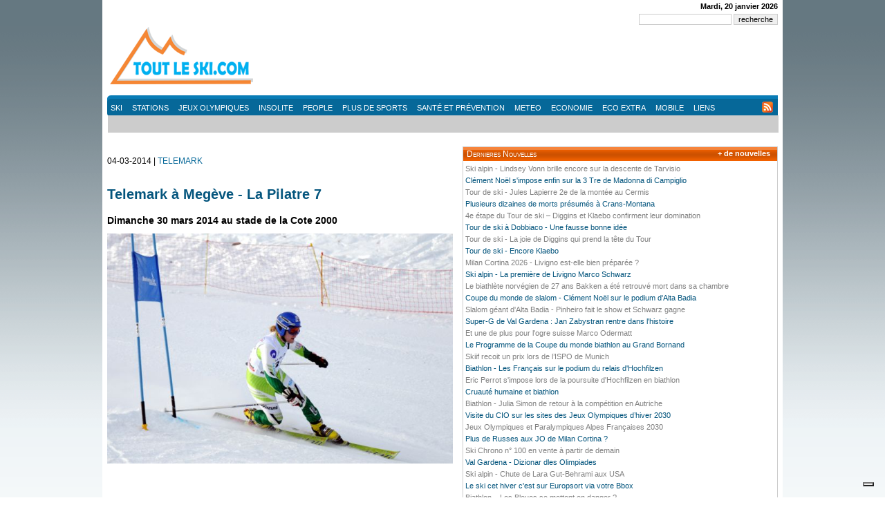

--- FILE ---
content_type: text/html; charset=UTF-8
request_url: https://toutleski.com/news/telemark/CID15213/telemark-a-megeve-la-pilatre-7.html
body_size: 9583
content:
<!DOCTYPE html PUBLIC "-//W3C//DTD XHTML 1.0 Strict//EN" "http://www.w3.org/TR/xhtml1/DTD/xhtml1-strict.dtd">
<html xmlns="http://www.w3.org/1999/xhtml" lang="fr">
<head>
    <meta http-equiv="Content-Type" content="text/html; charset=utf-8" />
    <title>Telemark à Megève - La Pilatre 7 - Telemark</title>
    <meta name="description" content="Dimanche 30 mars 2014 au stade de la Cote 2000" />    <meta name="keywords" content="course, une, bbq, tous, individuelle" />    <meta name="language" content="fr" />
    <meta name="robots" content="index, follow" />
    <meta name="revisit-after" content="1 day" />
    <link type="image/x-icon" rel="SHORTCUT ICON" href="https://www.toutleski.com/icon.ico">
    <link type="image/x-icon" rel="icon" href="https://www.toutleski.com/icon.ico" />
    <link type="image/x-icon" rel="shortcut icon" href="https://www.toutleski.com/icon.ico" />
    <link type="application/rss+xml" rel="alternate" title="Flux RSS feeds for Toutleski.com : Général" href="https://www.toutleski.com/rss/rss.php" />
    <link type="text/css" rel="stylesheet" href="/themes/2009/css/style.css" />
    <script type="text/javascript" src="/js/jquery/jquery-1.3.2.min.js"></script>
    <script type="text/javascript" src="/js/jcarousellite_1.0.1.min.js" charset="utf-8"></script>
    <script type="text/javascript" src="/js/swfobject.js"></script>
    <script type="text/javascript" src="/js/jquery/media/jquery.media.js"></script>
    <!--	<script type='text/javascript' src='http://static.eplayer.performgroup.com/flash/js/swfobject.js'></script>-->
    <!--	<script type='text/javascript' src='http://static.eplayer.performgroup.com/flash/js/performgroup.js'></script>-->
    <script type="text/javascript">
        // Latest news - change category
        function loadLatestNews(category,title) {
            furl = "/include/2009/news/latest_news.php?cat="+category;
            $('#catselect').hide();
            $('#block-latestnews').hide();
            $('#latestnews-loading').show();
            $('#latestnews-title').html(title);
            $('#block-latestnews').load(furl,function() { $('#block-latestnews').show(); $('#latestnews-loading').hide(); });
        }

        function playAudio(id)  {

            $('#audio-player').media({
                width: 100,
                height: 20,
                bgColor: '#FFFFFF',
                flashvars: { backcolor: '0xee7810', frontcolor: '0xFFFFFF', lightcolor: '0xFFFFFF', screencolor: '0xFFFFFF' }
            });
            $('#audio-player').fadeIn('slow');
        }
    </script>
    <script type='text/javascript'>
        var googletag = googletag || {};
        googletag.cmd = googletag.cmd || [];
        (function() {
            var gads = document.createElement('script');
            gads.async = true;
            gads.type = 'text/javascript';
            var useSSL = 'https:' == document.location.protocol;
            gads.src = (useSSL ? 'https:' : 'http:') +
                '//www.googletagservices.com/tag/js/gpt.js';
            var node = document.getElementsByTagName('script')[0];
            node.parentNode.insertBefore(gads, node);
        })();
    </script>
    <!-- Google tag (gtag.js) -->
    <!-- Iubenda -->
<script type="text/javascript">
    var _iub = _iub || [];
    _iub.csConfiguration = {"askConsentAtCookiePolicyUpdate":true,"countryDetection":true,"enableFadp":true,"enableLgpd":true,"enableUspr":true,"floatingPreferencesButtonDisplay":"bottom-right","lang":"fr","lgpdAppliesGlobally":false,"perPurposeConsent":true,"reloadOnConsent":true,"siteId":3258613,"cookiePolicyId":38341472, "banner":{ "acceptButtonCaptionColor":"#FFFFFF","acceptButtonColor":"#0073CE","acceptButtonDisplay":true,"backgroundColor":"#FFFFFF","backgroundOverlay":true,"closeButtonDisplay":false,"customizeButtonCaptionColor":"#4D4D4D","customizeButtonColor":"#DADADA","customizeButtonDisplay":true,"explicitWithdrawal":true,"listPurposes":true,"position":"float-bottom-left","rejectButtonCaptionColor":"#FFFFFF","rejectButtonColor":"#0073CE","rejectButtonDisplay":true,"textColor":"#000000" }};
</script>
<!--<script type="text/javascript" src="https://cs.iubenda.com/autoblocking/3258613.js"></script>-->
<script type="text/javascript" src="//cdn.iubenda.com/cs/gpp/stub.js"></script>
<script type="text/javascript" src="//cdn.iubenda.com/cs/iubenda_cs.js" charset="UTF-8" async></script>
<script async src="//pagead2.googlesyndication.com/pagead/js/adsbygoogle.js" class="_iub_cs_activate-inline" type="text/plain" data-iub-purposes="5"></script>
<script>(adsbygoogle = window.adsbygoogle || []).push({});</script>

<!-- Google tag (gtag.js) -->
<script async src="https://www.googletagmanager.com/gtag/js?id=G-3ZQYRXZF3V"></script>
<script>
  window.dataLayer = window.dataLayer || [];
  function gtag(){dataLayer.push(arguments);}
  gtag('js', new Date());
  gtag('config', 'G-3ZQYRXZF3V');
</script>
</head>
<!-- News -->
<body lang="fr">

<div id="layout">

    <div id="container">

        <div id="topdate">
            <script language="Javascript" type="text/javascript">
                var mydate=new Date();
                var year=mydate.getYear();
                if(year<1000) year+=1900;
                var day=mydate.getDay();
                var month=mydate.getMonth();
                var daym=mydate.getDate();
                if(daym<10) daym="0"+daym;
                var dayarray=new Array("Dimanche","Lundi","Mardi","Mercredi","Jeudi","Vendredi","Samedi");
                var montharray=new Array("janvier","février","mars","avril","mai","juin","juillet","août","septembre","octobre","novembre","décembre");
                document.write(dayarray[day]+", "+daym+" "+montharray[month]+" "+year);
            </script>
        </div>

        <div id="topsearch">
            <form name="recherche" method="post" action="/recherche/">
                <input type="text" name="q" size="20" value="" />
                <input type="submit" name="submit" value="recherche" />
            </form>
        </div>

        <div id="header">
            <div id="logo"><a href="/" title="Accueil"><img src="/themes/2009/images/logo_220x90.png" border="0" /></a></div>
            <div id="mainmenu">
                      <ul>
        <li onmouseover="$('#sctmenu ul').hide(); $('#smenu-disciplines').show()"><a href="#" title="Ski">Ski</a></li>
        <li onmouseover="$('#sctmenu ul').hide(); $('#smenu-stations').show()"><a href="/stations/" title="Stations">Stations</a></li>
        <li onmouseover="$('#sctmenu ul').hide(); $('#smenu-jo').show()"><a href="/news/toutes-disciplines/CID19/" title="Jeux Olympiques">Jeux Olympiques</a></li>
        <li><a href="/news/insolite-divers/CID11/" title="News Insolite">Insolite</a></li>
        <li><a href="/news/people-vip/CID15/" title="News People VIP">People</a></li>
        <li onmouseover="$('#sctmenu ul').hide(); $('#smenu-autressport').show()"><a href="#" title="Autres sports">Plus de sports</a></li>
        <li><a href="/sante-prevention/" title="Infos sur Santé et Prévention">Santé et Prévention</a></li>
        <li onmouseover="$('#sctmenu ul').hide(); $('#smenu-meteo').show()"><a href="/news/alerte-neige/CID26/" title="Meteo">Meteo</a></li>
                        <li><a href="/news/economie-environnement/CID16/" title="Eco news - Toutleski PRO">Economie</a></li>
        <li><a href="/entreprises-de-la-montagne/" title="Eco Extra">Eco Extra</a></li>
        <li><a href="/mobile/" title="Toutleski Mobile">Mobile</a></li>
        <li><a href="/liens/" title="Liens">Liens</a></li>
      </ul>
					                <div id="rss-link"><a href="/rss/"><img src="/themes/2009/images/rss_icon.png" align="absmiddle" border="0" /></a></div>
            </div>
            <div id="sctmenu" class="sectionmenu2 blue">
                <ul id="smenu-disciplines">
    <li><a href="/news/ski-alpin/CID2/" title="Ski Alpin">Ski Alpin</a></li>
    <li><a href="/news/biathlon/CID9/" title="Biathlon">Biathlon</a></li>
    <li><a href="/news/ski-de-fond/CID8/" title="Ski de Fond">Ski de Fond</a></li>
    <li><a href="/news/freestyle-freeride/CID6/" title="Freestyle, Freeride">Freestyle, Freeride</a></li>
    <li><a href="/news/snowboard-surf/CID13/" title="Snowboard, Surf">Snowboard, Surf</a></li>
    <li><a href="/news/saut-a-skis/CID1/" title="Saut à Skis">Saut à Skis</a></li>
    <li><a href="/news/combine-nordique/CID5/" title="Combiné Nordique">Combiné Nordique</a></li>
    <li><a href="/news/roller-ski/CID3/" title="Rollerski">Rollerski</a></li>
    <li><a href="/news/telemark/CID14/" title="Telemark">Telemark</a></li>
    <li><a href="/news/ski-alpinisme/CID25/" title="Ski Alpinisme">Ski Alpinisme</a></li>
    <li><a href="/news/toutes-disciplines/CID17/" title="Tout Ski">Tout Ski</a></li>
</ul>

<ul id="smenu-jo">
    <li><a href="/france-alpes-2030/" title="France Alpes 2030">FRANCE ALPES 2030</a></li>
    <li><a href="/milan-cortina-2026/" title="Milan Cortina 2026">MILAN CORTINA 2026</a></li>
    <li><a href="/pekin-2022/" title="JO Pekin 2022">PEKIN 2022</a></li>
    <li><a href="/news/toutes-disciplines/CID19/" title="JO Pyeongchang 2018">PYEONGCHANG 2018</a></li>
    <li><a href="/sotchi-2014/" title="JO Sotci 2014">SOTCHI 2014</a></li>
</ul>
              
						                               <ul id="smenu-glace">
                  <li><a href="/news/patinage-artistique/CID32/" title="Patinage artistique">Patinage artistique</a></li>
                  <li><a href="/news/hockey-sur-glace/CID30/" title="Hockey sur glace">Hockey sur glace</a></li>
                  <li><a href="/news/skeleton/CID27/" title="Skeleton">Skeleton</a></li>
                  <li><a href="/news/bobsleigh/CID28/" title="Bobsleigh">Bobsleigh</a></li>
                  <li><a href="/news/curling/CID29/" title="Curling">Curling</a></li>
                  <li><a href="/news/luge/CID31/" title="Luge">Luge</a></li>
                  <li><a href="/news/patinage-de-vitesse/CID33/" title="Patinage de vitesse">Patinage de vitesse</a></li>
                  <li><a href="/news/short-track/CID34/" title="Short-track">Short-track</a></li>
               </ul>
					                               <ul id="smenu-autressport">
                  <li><a href="/news/patinage-artistique/CID32/" title="Patinage artistique">Patinage artistique</a></li>
                  <li><a href="/news/hockey-sur-glace/CID30/" title="Hockey sur glace">Hockey sur glace</a></li>
                  <li><a href="/news/patinage-de-vitesse/CID33/" title="Patinage de vitesse">Patinage de vitesse</a></li>
                                    <li><a href="/news/ski-sur-herbe/CID10/" title="Ski sur Herbe">Ski sur Herbe</a></li>
                  <li><a href="/news/longues-distances/CID21/" title="Longues Distances">Longues Distances</a></li>
              	  <li><a href="/news/handisport/CID24/" title="Handisport">Handisport</a></li>
				   <li><a href="/news/ski-joring-pulka/CID4/" title="Joering, Pulka">Ski Joering,  Pulka</a></li>
                   <li><a href="/news/luge/CID31/" title="Luge">Luge</a></li>
                   <li><a href="/news/short-track/CID34/" title="Short-track">Short-track</a></li>
                   <li><a href="/news/skeleton/CID27/" title="Skeleton">Skeleton</a></li>
                   <li><a href="/news/bobsleigh/CID28/" title="Bobsleigh">Bobsleigh</a></li>
                   <li><a href="/news/curling/CID29/" title="Curling">Curling</a></li>
                   <!--<li onmouseover="$('#sctmenu ul').hide(); $('#smenu_ski2').show()"><a href="#" title="+Ski">+ de ski</a></li>
                   <li onmouseover="$('#sctmenu ul').hide(); $('#smenu_glace').show()"><a href="#" title="Ski">+ de glace</a></li>--> 
</ul>
					                               <ul id="smenu-meteo">
                                    <li><a href="/news/previsions-a-long-terme/CID35/" title="Prévisions à long terme">Prévisions à long terme</a></li>
                                		<li><a href="/news/alerte-neige/CID26/" title="Alerte neige">Alerte neige</a></li>
               </ul>
					                <ul id="smenu-stations">
<li>
    <a href="/stations/auvergne/" title="Auvergne">
        Auvergne    </a>
</li>
<li>
    <a href="/stations/haute-savoie/" title="Haute Savoie">
        Haute Savoie    </a>
</li>
<li>
    <a href="/stations/savoie/" title="Savoie">
        Savoie    </a>
</li>
<li>
    <a href="/stations/isere/" title="Isère">
        Isère    </a>
</li>
<li>
    <a href="/stations/alpes-du-sud/" title="Alpes du Sud">
        Alpes du Sud    </a>
</li>
<li>
    <a href="/stations/pyrenees/" title="Pyrénées">
        Pyrénées    </a>
</li>
<li>
    <a href="/stations/jura/" title="Jura">
        Jura    </a>
</li>
<li>
    <a href="/stations/vosges/" title="Vosges">
        Vosges    </a>
</li>
</ul>
						            </div>
            <div id="banner-header"><!-- PUB: news_728x90_40 -->
                <!-- 728x90_toutleski -->
                <!-- 728 x 90 TLS -->
<ins class="adsbygoogle" style="display:inline-block;width:728px;height:90px" data-ad-client="ca-pub-6339643709775819" data-ad-slot="2357568992"></ins>
<script>(adsbygoogle = window.adsbygoogle || []).push({});</script>
            </div>
        </div>

        <div id="content">

            <div id="center2">
                <div id="maincontent">
                    <div class="news-read" style="position: relative">
    <div style="position: absolute; top: 0px; right: 5px">
                    </div>
    <p class="infoNews">04-03-2014 | <a href="/news/telemark/CID14/" title="">TELEMARK</a></p>
    <br />
    <h1>Telemark à Megève - La Pilatre 7</h1>
    <h2>Dimanche 30 mars 2014 au stade de la Cote 2000</h2>
            <img src="/upload/images/news/large/klemen-zontab.jpg" width="500" />
        <div style="margin: 10px 0; text-align:center;">
            <!-- TLS-news-468-60 -->
            <ins class="adsbygoogle"
                 style="display:inline-block;width:468px;height:60px"
                 data-ad-client="ca-pub-6339643709775819"
                 data-ad-slot="8917402205"></ins>
            <script>(adsbygoogle = window.adsbygoogle || []).push({});</script>
        </div>
        <p><p>Le 30 mars, l&rsquo;association mègevanne Telemark Megève organise La Pilatre 7,<br />
	course individuelle et collective de type Derby, sur une piste tracée et une piste tout terrain.</p>
<p>Avec ses 500 mètres de dénivelés, la piste de descente de la Cote 2000 accueillera les inscrits et le public dans une atmosphère conviviale et festive.<br />
	Accessible à tous, petits et grands, de tous niveaux confondus, vont pouvoir s&rsquo;affronter dans plusieurs épreuves.</p>
<p>Pratique mise au point en Norvège au 19ème siècle, prédécesseur du ski alpin, le télémark est une discipline encore réservée à une minorité de skieurs.<br />
	Et pourtant, la fluidité des virages et les courbes allongées du télémark séduisent de plus en plus.<br />
	Une initiation à la discipline sera proposée par l&rsquo;association, le tout en musique et avec un BBQ ouvert à tous.</p>
<p><br />
	PROGRAMME</p>
<p>9h - Rendez-vous à la Cote 2000<br />
	11h &ndash; Départ de la course individuelle type 24 heures du Mans.<br />
	Course individuelle et tirage au sort pour course en binome<br />
	BBQ ouvert à tous avec DJ<br />
	15h30- remise des prix.<br />
	Initiation télémark gratuite.</p>
<p><br />
	TARIFS</p>
<p>Adultes : 20 &euro; (inscription course + BBQ)<br />
	Enfants : moins de 16 ans : 5 &euro; (inscription course + BBQ)<br />
	BBQ accompagnant (sans inscription à la course) : 10 &euro;</p>
</p>

    <!-- mp3 -->
    
    
    
    
</div>
<p align="center"></p>
<div class="block-news-other orange">
    <div class="title">A lire aussi</div>
    <ul>
                                <li>
                <img src="/upload/images/news/medium/cm-telemark-2023-guillaume-borga-209.jpg" alt="Championnats du monde de ski télémark aux Contamines" width="80" height="60" class="thumb" style="border: 1px solid #e8e8e8; padding: 2px; overflow: hidden" />                <div style="float: right; width: 390px">
                    <span class="date">19-03-2025</span>
                    <h3 style="font-size: 12px; line-height: 14px"><a href="/news/telemark/CID17142/championnats-du-monde-de-ski-telemark-aux-contamines.html">Championnats du monde de ski télémark aux Contamines</a></h3>
                    <span class="subtitle">Les mondiaux de télémark du 18 au 23 mars 2025 aux Contamines-Montjoie </span>
                </div>
                <div class="clear"></div>
            </li>
                                <li>
                <img src="/upload/images/news/medium/telemark2023.jpg" alt="Championnats du monde de ski télémark aux Contamines" width="80" height="60" class="thumb" style="border: 1px solid #e8e8e8; padding: 2px; overflow: hidden" />                <div style="float: right; width: 390px">
                    <span class="date">08-05-2023</span>
                    <h3 style="font-size: 12px; line-height: 14px"><a href="/news/telemark/CID16947/les-mondiaux-2025-de-telemark-aux-contas.html">Les mondiaux 2025 de telemark aux Contas</a></h3>
                    <span class="subtitle">Les Championnats du monde de telemark en mars 2025 aux Contamines – Montjoie</span>
                </div>
                <div class="clear"></div>
            </li>
                                <li>
                <img src="/upload/images/news/medium/tep6171.jpg" alt="Championnats du monde de ski télémark aux Contamines" width="80" height="60" class="thumb" style="border: 1px solid #e8e8e8; padding: 2px; overflow: hidden" />                <div style="float: right; width: 390px">
                    <span class="date">27-12-2022</span>
                    <h3 style="font-size: 12px; line-height: 14px"><a href="/news/telemark/CID16868/manque-de-neige-dans-les-alpes-les-domaines-ferment.html">Manque de neige dans les Alpes - Les domaines ferment</a></h3>
                    <span class="subtitle">La Coupe du monde de ski telemark aux Contamines reportée</span>
                </div>
                <div class="clear"></div>
            </li>
                                <li>
                <img src="/upload/images/news/medium/telemark.jpg" alt="Championnats du monde de ski télémark aux Contamines" width="80" height="60" class="thumb" style="border: 1px solid #e8e8e8; padding: 2px; overflow: hidden" />                <div style="float: right; width: 390px">
                    <span class="date">25-11-2016</span>
                    <h3 style="font-size: 12px; line-height: 14px"><a href="/news/telemark/CID16294/la-coupe-du-monde-de-telemark-en-direct.html">La Coupe du monde de Telemark en direct!</a></h3>
                    <span class="subtitle">Hinetrux</span>
                </div>
                <div class="clear"></div>
            </li>
                                <li>
                <img src="/upload/images/news/medium/telemark-meidjo-2013.jpg" alt="Championnats du monde de ski télémark aux Contamines" width="80" height="60" class="thumb" style="border: 1px solid #e8e8e8; padding: 2px; overflow: hidden" />                <div style="float: right; width: 390px">
                    <span class="date">15-03-2013</span>
                    <h3 style="font-size: 12px; line-height: 14px"><a href="/news/telemark/CID13399/rassemblement-telemark-les-13-et-14-avril-a-la-grave.html">Rassemblement Telemark les 13 et 14 avril à La Grave</a></h3>
                    <span class="subtitle"></span>
                </div>
                <div class="clear"></div>
            </li>
                                <li>
                <img src="/themes/2009/images/tls_noimage.jpg" alt="Championnats du monde de ski télémark aux Contamines" width="80" height="60" class="thumb" style="border: 1px solid #e8e8e8; padding: 2px; overflow: hidden" />                <div style="float: right; width: 390px">
                    <span class="date">08-10-2012</span>
                    <h3 style="font-size: 12px; line-height: 14px"><a href="/news/telemark/CID11887/saison-de-telemark-2012-2013-cte-suisse.html">Saison de télémark 2012/2013 côté suisse</a></h3>
                    <span class="subtitle">Avec ses victoires en Coupe du monde l’équipe de Swiss-Ski peut de nouveau s’enorgueillir d’une saison extrêmement réussie</span>
                </div>
                <div class="clear"></div>
            </li>
                                <li>
                <img src="/upload/images/news/medium/meribel-hiver2010-11-infosn.jpg" alt="Championnats du monde de ski télémark aux Contamines" width="80" height="60" class="thumb" style="border: 1px solid #e8e8e8; padding: 2px; overflow: hidden" />                <div style="float: right; width: 390px">
                    <span class="date">27-02-2012</span>
                    <h3 style="font-size: 12px; line-height: 14px"><a href="/news/telemark/CID11277/les-contamines-montjoie-coupe-du-monde-de-telemark-le-13-mars.html">Les Contamines - Montjoie - Coupe du monde de Telemark le 13 mars</a></h3>
                    <span class="subtitle"></span>
                </div>
                <div class="clear"></div>
            </li>
                                <li>
                <img src="/upload/images/news/medium/meribel-hiver2010-11-infosn.jpg" alt="Championnats du monde de ski télémark aux Contamines" width="80" height="60" class="thumb" style="border: 1px solid #e8e8e8; padding: 2px; overflow: hidden" />                <div style="float: right; width: 390px">
                    <span class="date">23-03-2011</span>
                    <h3 style="font-size: 12px; line-height: 14px"><a href="/news/telemark/CID9746/telemark-phil-lau--champion-du-monde-et-vainqueur-de-la-coupe-du-monde.html">Telemark, Phil Lau : Champion du monde et vainqueur de la Coupe du monde</a></h3>
                    <span class="subtitle">Moisson de médailles pour les frères Lau, les petits princes du telemark français, originaires de Méribel.</span>
                </div>
                <div class="clear"></div>
            </li>
                                <li>
                <img src="/themes/2009/images/tls_noimage.jpg" alt="Championnats du monde de ski télémark aux Contamines" width="80" height="60" class="thumb" style="border: 1px solid #e8e8e8; padding: 2px; overflow: hidden" />                <div style="float: right; width: 390px">
                    <span class="date">17-03-2011</span>
                    <h3 style="font-size: 12px; line-height: 14px"><a href="/news/telemark/CID9655/telemark-trois-medailles-aux-championnats-du-monde-pour-la-suisse.html">Telemark - Trois médailles aux Championnats du monde pour la Suisse</a></h3>
                    <span class="subtitle">Aux championnats du monde de télémark à Rjukan (NOR), hier Amélie Reymond est devenue championne du monde de géant.</span>
                </div>
                <div class="clear"></div>
            </li>
            </ul>
</div>

                    <!-- Blocco elenco news per categoria -->
                    
                    <!-- Blocco elenco news ricerca -->
                                    </div>
            </div>

            <div id="right2">
                <div class="block-news-latest">
                    <div class="title" onclick="$('#catselect').toggle(); return false;">Dernieres Nouvelles</div>
                    <img id="latestnews-loading" src="/themes/2009/images/loading-icon.gif" style="display: none" />
                    <div id="block-latestnews">
                        <ul>
         <li><a href="/news/ski-alpin/CID17205/ski-alpin-lindsey-vonn-brille-encore-sur-la-descente-de-tarvisio.html" title="Lire l'article"><span style="color: gray">Ski alpin - Lindsey Vonn brille encore sur la descente de Tarvisio</span></a></li>
         <li><a href="/news/ski-alpin/CID17204/clement-noel-s-impose-enfin-sur-la-3-tre-de-madonna-di-campiglio.html" title="Lire l'article"><span style="color: #04557D">Clément Noël s'impose enfin sur la 3 Tre de Madonna di Campiglio</span></a></li>
         <li><a href="/news/ski-de-fond/CID17203/tour-de-ski-jules-lapierre-2e-de-la-montee-au-cermis.html" title="Lire l'article"><span style="color: gray">Tour de ski - Jules Lapierre 2e de la montée au Cermis</span></a></li>
         <li><a href="/news/stations-de-ski/CID17202/plusieurs-dizaines-de-morts-presumes-a-crans-montana.html" title="Lire l'article"><span style="color: #04557D">Plusieurs dizaines de morts présumés à Crans-Montana</span></a></li>
         <li><a href="/news/ski-de-fond/CID17201/4e-etape-du-tour-de-ski--diggins-et-klaebo-confirment-leur-domination.html" title="Lire l'article"><span style="color: gray">4e étape du Tour de ski – Diggins et Klaebo confirment leur domination</span></a></li>
         <li><a href="/news/politique/CID17200/tour-de-ski-a-dobbiaco-une-fausse-bonne-idee.html" title="Lire l'article"><span style="color: #04557D">Tour de ski à Dobbiaco - Une fausse bonne idée</span></a></li>
         <li><a href="/news/ski-de-fond/CID17199/tour-de-ski-la-joie-de-diggins-qui-prend-la-tete-du-tour.html" title="Lire l'article"><span style="color: gray">Tour de ski - La joie de Diggins qui prend la tête du Tour</span></a></li>
         <li><a href="/news/ski-de-fond/CID17198/tour-de-ski-encore-klaebo.html" title="Lire l'article"><span style="color: #04557D">Tour de ski - Encore Klaebo</span></a></li>
         <li><a href="/milano-cortina-2026/news/jeux-olympiques/CID17197/milan-cortina-2026-livigno-est-elle-bien-preparee.html" title="Lire l'article"><span style="color: gray">Milan Cortina 2026 - Livigno est-elle bien préparée ?</span></a></li>
         <li><a href="/news/ski-alpin/CID17196/ski-alpin-la-premiere-de-livigno-marco-schwarz.html" title="Lire l'article"><span style="color: #04557D">Ski alpin - La première de Livigno Marco Schwarz</span></a></li>
         <li><a href="/news/sante/CID17195/le-biathlete-norvegien-de-27-ans-bakken-a-ete-retrouve-mort-dans-sa-chambre.html" title="Lire l'article"><span style="color: gray">Le biathlète norvégien de 27 ans Bakken a été retrouvé mort dans sa chambre</span></a></li>
         <li><a href="/news/ski-alpin/CID17194/coupe-du-monde-de-slalom-clement-noel-sur-le-podium-d-alta-badia.html" title="Lire l'article"><span style="color: #04557D">Coupe du monde de slalom - Clément Noël sur le podium d'Alta Badia</span></a></li>
         <li><a href="/news/ski-alpin/CID17193/slalom-geant-d-alta-badia-pinheiro-fait-le-show-et-schwarz-gagne.html" title="Lire l'article"><span style="color: gray">Slalom géant d'Alta Badia - Pinheiro fait le show et Schwarz gagne</span></a></li>
         <li><a href="/news/ski-alpin/CID17192/super-g-de-val-gardena--jan-zabystran-rentre-dans-l-histoire.html" title="Lire l'article"><span style="color: #04557D">Super-G de Val Gardena : Jan Zabystran rentre dans l'histoire</span></a></li>
         <li><a href="/news/ski-alpin/CID17191/et-une-de-plus-pour-l-ogre-suisse-marco-odermatt.html" title="Lire l'article"><span style="color: gray">Et une de plus pour l'ogre suisse Marco Odermatt</span></a></li>
         <li><a href="/news/biathlon/CID17190/le-programme-de-la-coupe-du-monde-biathlon-au-grand-bornand.html" title="Lire l'article"><span style="color: #04557D">Le Programme de la Coupe du monde biathlon au Grand Bornand</span></a></li>
         <li><a href="/news/economie-environnement/CID17189/skiif-recoit-un-prix-lors-de-lispo-de-munich.html" title="Lire l'article"><span style="color: gray">Skiif recoit un prix lors de l’ISPO de Munich</span></a></li>
         <li><a href="/news/biathlon/CID17188/biathlon-les-francais-sur-le-podium-du-relais-d-hochfilzen.html" title="Lire l'article"><span style="color: #04557D">Biathlon - Les Français sur le podium du relais d'Hochfilzen</span></a></li>
         <li><a href="/news/biathlon/CID17187/eric-perrot-s-impose-lors-de-la-poursuite-d-hochfilzen-en-biathlon.html" title="Lire l'article"><span style="color: gray">Eric Perrot s'impose lors de la poursuite d'Hochfilzen en biathlon</span></a></li>
         <li><a href="/news/federation-s/CID17186/cruaute-humaine-et-biathlon.html" title="Lire l'article"><span style="color: #04557D">Cruauté humaine et biathlon</span></a></li>
         <li><a href="/news/biathlon/CID17185/biathlon-julia-simon-de-retour-a-la-competition-en-autriche.html" title="Lire l'article"><span style="color: gray">Biathlon - Julia Simon de retour à la compétition en Autriche</span></a></li>
         <li><a href="/france-alpes-2030/news/jeux-olympiques/CID17184/visite-du-cio-sur-les-sites-des-jeux-olympiques-dhiver-2030.html" title="Lire l'article"><span style="color: #04557D">Visite du CIO sur les sites des Jeux Olympiques d’hiver 2030</span></a></li>
         <li><a href="/france-alpes-2030/news/jeux-olympiques/CID17183/jeux-olympiques-et-paralympiques-alpes-francaises-2030.html" title="Lire l'article"><span style="color: gray">Jeux Olympiques et Paralympiques Alpes Françaises 2030</span></a></li>
         <li><a href="/milano-cortina-2026/news/jeux-olympiques/CID17182/plus-de-russes-aux-jo-de-milan-cortina.html" title="Lire l'article"><span style="color: #04557D">Plus de Russes aux JO de Milan Cortina ?</span></a></li>
         <li><a href="/news/ski-toutes-disciplines/CID17181/ski-chrono-n100-en-vente-a-partir-de-demain.html" title="Lire l'article"><span style="color: gray">Ski Chrono n° 100 en vente à partir de demain</span></a></li>
         <li><a href="/milano-cortina-2026/news/insolite-divers/CID17180/val-gardena-dizionar-dles-olimpiades.html" title="Lire l'article"><span style="color: #04557D">Val Gardena - Dizionar dles Olimpiades</span></a></li>
         <li><a href="/news/sante/CID17179/ski-alpin-chute-de-lara-gut-behrami-aux-usa.html" title="Lire l'article"><span style="color: gray">Ski alpin - Chute de Lara Gut-Behrami aux USA</span></a></li>
         <li><a href="/news/ski-toutes-disciplines/CID17178/le-ski-cet-hiver-c-est-sur-europsort-via-votre-bbox.html" title="Lire l'article"><span style="color: #04557D">Le ski cet hiver c'est sur Europsort via votre Bbox</span></a></li>
         <li><a href="/news/biathlon/CID17177/biathlon--les-bleues-se-mettent-en-danger.html" title="Lire l'article"><span style="color: gray">Biathlon – Les Bleues se mettent en danger ?</span></a></li>
         <li><a href="/news/federation-s/CID17176/inclusion-des-sports-non-olympiques-aux-jo-d-hiver-et-politique-du-cio.html" title="Lire l'article"><span style="color: #04557D">Inclusion des sports non olympiques aux JO d'hiver et politique du CIO</span></a></li>
   </ul>
                    </div>
                    <div id="catselect" style="display: none; position: absolute; top: 21px; left: 1px; width: 452px; background-color: #e9e9e9; border-bottom: 1px dotted gray; ">
                                           <ul style="float: left; width: 150px; border-right: 1px dotted gray; line-height: 12px;">
                  	<li><strong>Disciplines</strong></li>
                     <li><a href="#" title="Ski Alpin" onclick="loadLatestNews('2','Ski Alpin'); return false;">Ski Alpin</a></li>
                     <li><a href="#" title="Biathlon" onclick="loadLatestNews('9','Biathlon'); return false;">Biathlon</a></li>
                     <li><a href="#" title="Ski de Fond" onclick="loadLatestNews('8','Ski de Fond'); return false;">Ski de Fond</a></li>
                     <li><a href="#" title="Freestyle, Freeride" onclick="loadLatestNews('6','Freestyle, Freeride'); return false;">Freestyle, Freeride</a></li>
                     <li><a href="#" title="Snowboard, Surf" onclick="loadLatestNews('13','Snowboard, Surf'); return false;">Snowboard, Surf</a></li>
                     <li><a href="#" title="Saut à Skis" onclick="loadLatestNews('1','Saut à Skis'); return false;">Saut à Skis</a></li>
                     <li><a href="#" title="Combiné Nordique" onclick="loadLatestNews('5','Combiné Nordique'); return false;">Combiné Nordique</a></li>
                     <li><a href="#" title="Rollerski" onclick="loadLatestNews('3','Rollerski'); return false;">Rollerski</a></li>
                     <li><a href="#" title="Telemark" onclick="loadLatestNews('14','Telemark'); return false;">Telemark</a></li>
                     <li><a href="#" title="Handisport" onclick="loadLatestNews('24','Handisport'); return false;">Handisport</a></li>
                     <li><a href="#" title="Ski Alpinisme" onclick="loadLatestNews('25','Ski Alpinisme'); return false;">Ski Alpinisme</a></li>
                     <li><a href="#" title="Longues distances" onclick="loadLatestNews('21','Longues distances'); return false;">Longues distances</a></li>
                     <li><a href="#" title="Tout Ski" onclick="loadLatestNews('17','Tout Ski'); return false;">Tout Ski</a></li>
                  </ul>
               	<ul style="float: left; width: 150px; line-height: 12px;">
                  	<li><strong>Sport de Glace</strong></li>
                     <li><a href="#" title="Patinage artistique" onclick="loadLatestNews('32','Patinage artistique'); return false;">Patinage artistique</a></li>
                     <li><a href="#" title="Hockey sur glace" onclick="loadLatestNews('30','Hockey sur glace'); return false;">Hockey sur glace</a></li>
                     <li><a href="#" title="Skeleton" onclick="loadLatestNews('27','Skeleton'); return false;">Skeleton</a></li>
                     <li><a href="#" title="Bobsleigh" onclick="loadLatestNews('28','Bobsleigh'); return false;">Bobsleigh</a></li>
                     <li><a href="#" title="Curling" onclick="loadLatestNews('29','Curling'); return false;">Curling</a></li>
                     <li><a href="#" title="Luge" onclick="loadLatestNews('31','Luge'); return false;">Luge</a></li>
                     <li><a href="#" title="Patinage de vitesse" onclick="loadLatestNews('33','Patinage de vitesse'); return false;">Patinage de vitesse</a></li>
                     <li><a href="#" title="Short-track" onclick="loadLatestNews('34','Short-track'); return false;">Short-track</a></li>
                  </ul>
               	<ul style="float: right; width: 150px; border-left: 1px dotted gray; line-height: 12px;">
                  	<li><strong>Autres</strong></li>
                     <li><a href="#" title="Joering, Pulka" onclick="loadLatestNews('4','Joering, Pulka'); return false;">Joering, Pulka</a></li>
                     <li><a href="#" title="Ski Orientation" onclick="loadLatestNews('20','Ski Orientation'); return false;">Ski Orientation</a></li>
                     <li><a href="#" title="Ski sur Herbe" onclick="loadLatestNews('10','Ski sur Herbe'); return false;">Ski sur Herbe</a></li>
                     <li><a href="#" title="Ski de Vitesse" onclick="loadLatestNews('23','Ski de Vitesse'); return false;">Ski de Vitesse</a></li>
                     <li><a href="/stations/" title="Séjours Ski">Séjours Ski</a></li>
                     <li><a href="#" title="People" onclick="loadLatestNews('15','People'); return false;">People</a></li>
                     <li><a href="#" title="Olympisme" onclick="loadLatestNews('19','Olympisme'); return false;">Olympisme</a></li>
                     <li><a href="#" title="Stations" onclick="loadLatestNews('22','Stations'); return false;">Stations</a></li>
                     <li><a href="#" title="Santé" onclick="loadLatestNews('18','Santé'); return false;">Santé</a></li>
                     <li><a href="#" title="Insolite" onclick="loadLatestNews('11','Insolite'); return false;">Insolite</a></li>
                     <li><a href="#" title="Economie" onclick="loadLatestNews('16','Economie'); return false;">Economie</a></li>
                     <li><a href="#" title="Fédérations" onclick="loadLatestNews('7','Fédérations'); return false;">Fédérations</a></li>                     
                  </ul>                    </div>
                    <a href="#" style="position: absolute; top: 3px; right: 10px; color: white; font-size: 11px;" onclick="$('#catselect').toggle(); return false;"><strong>+ de nouvelles</strong></a>
                </div>
                <div class="block-right orange">
                    <div style="float: left; width: 145px;">
                        <div class="banner-stations">
    <img src="/themes/2009/images/bg-banner-station.jpg" width="145" height="250" style="border: 1px solid #CCC" />
    <div class="list">
        <a href="/stations/auvergne/" title="Auvergne">Auvergne</a><br />
        <a href="/stations/haute-savoie/" title="Haute Savoie">Haute Savoie</a><br />
        <a href="/stations/savoie/" title="Savoie">Savoie</a><br />
        <a href="/stations/isere/" title="Isère">Isère</a><br />
        <a href="/stations/alpes-du-sud/" title="">Alpes du Sud</a><br />
        <a href="/stations/pyrenees/" title="Alpes du Sud">Pyrénées</a><br />
        <a href="/stations/jura/" title="Jura">Jura</a><br />
        <a href="/stations/vosges/" title="Vosges">Vosges</a>
    </div>
</div>
                    </div>
                    <div style="float: right">
                        <!-- 300x250_toutleski -->
                        <ins class="adsbygoogle"
     style="display:inline-block;width:300px;height:250px"
     data-ad-client="ca-pub-6339643709775819"
     data-ad-slot="9071846525"></ins>
<script>(adsbygoogle = window.adsbygoogle || []).push({});</script>
                    </div>
                    <div class="clear"></div>
                </div>
                <!-- PUB: news_455x58_44 -->
                                                    
                <div class="block-right blue">
                    <div class="title">News</div>
                    <style type="text/css">
    .gnews img {
        float: left;
        margin-right: 10px;
        margin-bottom: 10px;
    }
    .gnews .item {
        clear: both;
        margin: 10px 0;
    }
    .gnews .item .gtitle {
        font-weight: 600;
    }
    .gnews .item .source {
        font-size: smaller;
        color: #ccc;
        font-style: italic;
    }
    .gnews .item a {
        text-decoration: none;
        color: #000;
    }
</style>
<div class="gnews">
        <div class="clear"></div>
</div>
                </div>

                                                    <div class="block-right-inherit">
                    <ul>
    <li>
        <a href="/mobile/" title="toutleski mobile">
            <img src="/banners/tls_mobile_120x90.jpg" width="120" height="90" border="0" /><br />
            <strong>Toutleski.mobi</strong>
        </a>
    </li>
    <li>
        <img src="/immagini/boutique_100x100.jpg" width="100" height="100" border="0" /><br />
    </li>
    <li>
        <a href="/rss/" title="toutleski gadgets" target="_blank">
            <img src="/banners/tls_gadgets_120x90.jpg" width="120" height="90" border="0" /><br />
            <strong>Gadgets</strong>
        </a>
    </li>
</ul>                    <div class="clear"></div>
                </div>
            </div>

            <div id="right_sponsor">
                            </div>

            <div class="clear"></div>

        </div>

        <div id="footer">
            <ul>
   <li><a href="/" title="Accueil">Accueil</a></li>
   <li><a href="/news/alerte-neige/CID26/" title="Meteo">Meteo</a></li>
   <li><a href="/tv/" title="Toutleski TV">Vidéo</a></li>
      <li><a href="/bourse-aux-skis/" title="Bourse aux Skis">Bourse aux Skis</a></li>
   <li><a href="/stations/" title="Stations">Sejour</a></li>
   <li><a href="/mobile/" title="Toutleski Mobile"> Mobile</a></li>
   <li><a href="/contacts/" title="Contacts">Contacts</a></li>
   <li><a href="/publicite/" title="Publicité">Publicité</a></li>
   <li><a href="/credits/" title="Credits">Crédits - Mentions Légales</a></li>
</ul>
        </div>

    </div>

</div>
<script class="_iub_cs_activate-inline" type="text/plain" data-iub-purposes="5">(adsbygoogle = window.adsbygoogle || []).push({});</script>
<!--<script>(adsbygoogle = window.adsbygoogle || []).push({});</script>-->

<script type="text/javascript">
    // A la une
    $("#block-001").jCarouselLite({
        auto: 6000,
        speed: 500,
        visible: 1,
        vertical: true
    });
    // Actu en images
    $("#jimages").jCarouselLite({
        auto: 5000,
        speed: 500,
        visible: 3
    });
</script>
<script async src=https://www.tiktok.com/embed.js></script>
</body>
</html>


--- FILE ---
content_type: text/html; charset=utf-8
request_url: https://www.google.com/recaptcha/api2/aframe
body_size: 269
content:
<!DOCTYPE HTML><html><head><meta http-equiv="content-type" content="text/html; charset=UTF-8"></head><body><script nonce="-cDpRUQkVV9RwC8Kq75nfg">/** Anti-fraud and anti-abuse applications only. See google.com/recaptcha */ try{var clients={'sodar':'https://pagead2.googlesyndication.com/pagead/sodar?'};window.addEventListener("message",function(a){try{if(a.source===window.parent){var b=JSON.parse(a.data);var c=clients[b['id']];if(c){var d=document.createElement('img');d.src=c+b['params']+'&rc='+(localStorage.getItem("rc::a")?sessionStorage.getItem("rc::b"):"");window.document.body.appendChild(d);sessionStorage.setItem("rc::e",parseInt(sessionStorage.getItem("rc::e")||0)+1);localStorage.setItem("rc::h",'1768869292264');}}}catch(b){}});window.parent.postMessage("_grecaptcha_ready", "*");}catch(b){}</script></body></html>